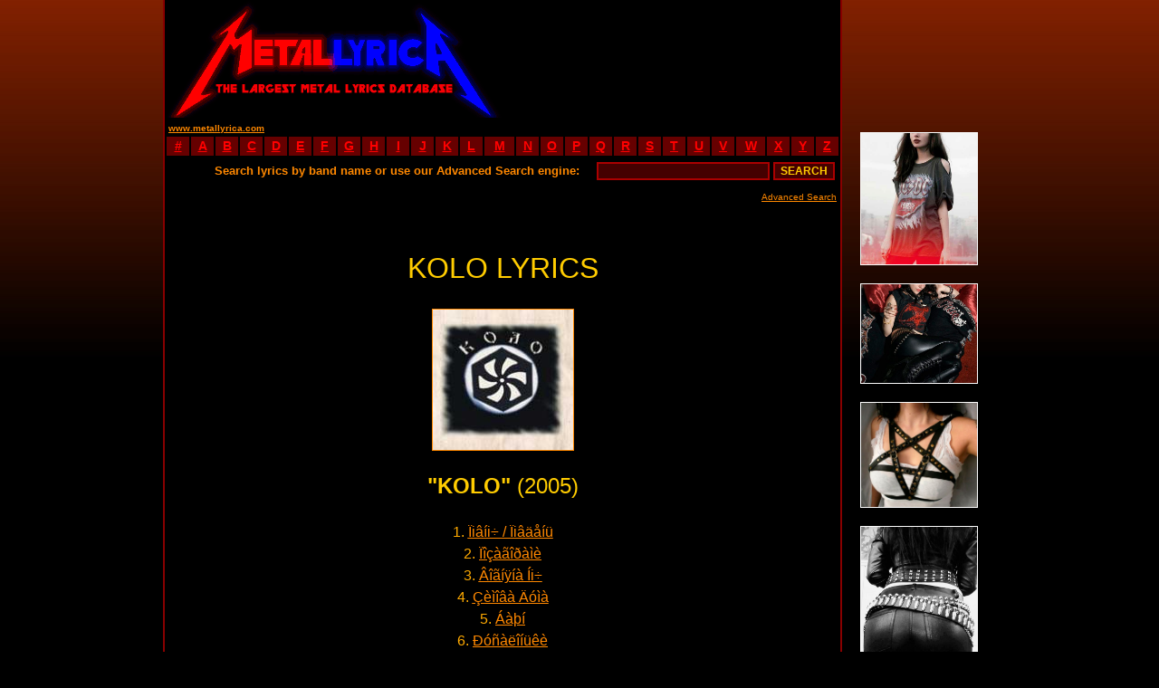

--- FILE ---
content_type: text/html
request_url: https://metallyrica.com/lyrica/kolo/kolo.html
body_size: 4267
content:
<!DOCTYPE html PUBLIC "-//W3C//DTD XHTML 1.0 Transitional//EN" "http://www.w3.org/TR/xhtml1/DTD/xhtml1-transitional.dtd">
<html xmlns="http://www.w3.org/1999/xhtml" xml:lang="mul" lang="mul">
<head>
<title>KOLO LYRICS - KOLO</title>
<meta http-equiv="Content-Type" content="text/html; charset=utf-8">
<link rel="shortcut icon" href="favicon.ico">
<META NAME="robots" CONTENT="ALL">
<META NAME="Author" CONTENT="Metal Lyrica">
<META NAME="name" CONTENT="Metal Lyrica - the Largest Metal Lyrics Database">
<META NAME="description" content="Metal Lyrica. Black death gothic doom heavy power thrash metal hardcore grindcore. Lyrics of metal bands - over 52'000 full albums lyrics.">
<META NAME="keywords" content="kolo lyrics,kolo biography,kolo discography,kolo kolo,&iuml;i&acirc;&iacute;i&divide; / &iuml;i&acirc;&auml;&aring;&iacute;&uuml;,&iuml;&icirc;&ccedil;&agrave;&atilde;&icirc;&eth;&agrave;&igrave;&egrave;,&acirc;&icirc;&atilde;&iacute;&yuml;&iacute;&agrave; &iacute;i&divide;,&ccedil;&egrave;&igrave;&icirc;&acirc;&agrave; &auml;&oacute;&igrave;&agrave;,&aacute;&agrave;&thorn;&iacute;,&eth;&oacute;&ntilde;&agrave;&euml;&icirc;&iacute;&uuml;&ecirc;&egrave;,&ccedil; &acirc;&egrave;&ntilde;&icirc;&ecirc;&icirc;&atilde;&icirc; &iacute;&aring;&aacute;&agrave;,&iuml;i&acirc;&auml;&aring;&iacute;&uuml; / &iuml;i&acirc;&iacute;i&divide;.,metal lyrics,black metal lyrics,doom metal lyrics,death metal lyrics,heavy metal lyrics,power metal lyrics,thrash metal lyrics,rock,ambient,evdeon,grindcore lyrics,hardcore lyrics,industrial,text,texts,paroles,letras,mp3,loud,extreme lyrics,dark,brutal death,satan,satanic,diabolic,blood,gothic,sick">
<link type="text/css" rel="stylesheet" href="../../site.css" />
</head>
<BODY bgcolor="#000000" style="background-attachment: fixed; background-repeat: repeat-x;" background="../../images/background.jpg">
<center>

 <!-- ad -->
<TABLE WIDTH=880 CELLSPACING=0 CELLPADDING=0 BORDER=0>
<TR>
<TD WIDTH=750 VALIGN=TOP>

 <!-- header -->
<TABLE WIDTH=750 HEIGHT=130 CELLSPACING=0 CELLPADDING=0 BORDER=0 BGCOLOR=#000000>
<TR>
<TD WIDTH=2 BGCOLOR=#880000></TD>
<TD WIDTH=373 BGCOLOR=#000000 BACKGROUND="../../logo.gif" ALIGN=LEFT VALIGN=BOTTOM><A HREF="http://www.metallyrica.com"><IMG SRC="../../0.gif" WIDTH=373 HEIGHT=120 BORDER=0 ALT="Metal Lyrica - The Largest Metal Lyrics Archive"></A></TD>
<TD WIDTH=373 ALIGN=CENTER VALIGN=MIDDLE BGCOLOR=#000000>
	<script type="text/javascript"><!--
	google_ad_client = "pub-7088153703151664";
	google_ad_width = 234;
	google_ad_height = 60;
	google_ad_format = "234x60_as";
	google_ad_type = "text_image";
	google_color_border = "000000";
	google_color_bg = "000000";
	google_color_link = "FFCC00";
	google_color_text = "FF8800";
	google_color_url = "FFCC00";
	//--></script>
	<script type="text/javascript" src="https://pagead2.googlesyndication.com/pagead/show_ads.js"></script>
</TD>
<TD WIDTH=2 BGCOLOR=#880000></TD>
</TR>
</TABLE>
 <!-- header end -->

<!-- stats -->
<TABLE WIDTH=750 HEIGHT=19 CELLSPACING=0 CELLPADDING=0 BORDER=0>
<TR VALIGN=MIDDLE BGCOLOR=#000000>
<TD WIDTH=2 BGCOLOR=#880000></TD>
<TD BGCOLOR=#000000 ALIGN=left>&nbsp;<a href="http://www.metallyrica.com/"><FONT COLOR=#FF8800 size=1><B>www.metallyrica.com</B></FONT></a></TD>
<TD BGCOLOR=#000000 ALIGN=right NOWRAP><SCRIPT LANGUAGE="javascript" src="../../lyrica/metallyrica.js"></SCRIPT></TD>
<TD WIDTH=2 BGCOLOR=#880000></TD>
</TR>
</TABLE>
<!-- stats end -->

<!-- abc -->
<TABLE WIDTH=750 HEIGHT=16 CELLSPACING=0 CELLPADDING=0 BORDER=0>
<TR ALIGN=CENTER VALIGN=MIDDLE BGCOLOR=#660000>
<TD WIDTH=2 BGCOLOR=#880000></TD><TD WIDTH=2 BGCOLOR=#000000></TD>
<TD WIDTH=25><A HREF="../../0.html"><b>#</b></A></TD><TD WIDTH=2 BGCOLOR=#000000></TD>
<TD WIDTH=25><A HREF="../../a.html"><b>A</b></A></TD><TD WIDTH=2 BGCOLOR=#000000></TD>
<TD WIDTH=25><A HREF="../../b.html"><b>B</b></A></TD><TD WIDTH=2 BGCOLOR=#000000></TD>
<TD WIDTH=25><A HREF="../../c.html"><b>C</b></A></TD><TD WIDTH=2 BGCOLOR=#000000></TD>
<TD WIDTH=25><A HREF="../../d.html"><b>D</b></A></TD><TD WIDTH=2 BGCOLOR=#000000></TD>
<TD WIDTH=25><A HREF="../../e.html"><b>E</b></A></TD><TD WIDTH=2 BGCOLOR=#000000></TD>
<TD WIDTH=25><A HREF="../../f.html"><b>F</b></A></TD><TD WIDTH=2 BGCOLOR=#000000></TD>
<TD WIDTH=25><A HREF="../../g.html"><b>G</b></A></TD><TD WIDTH=2 BGCOLOR=#000000></TD>
<TD WIDTH=25><A HREF="../../h.html"><b>H</b></A></TD><TD WIDTH=2 BGCOLOR=#000000></TD>
<TD WIDTH=25><A HREF="../../i.html"><b>I</b></A></TD><TD WIDTH=2 BGCOLOR=#000000></TD>
<TD WIDTH=25><A HREF="../../j.html"><b>J</b></A></TD><TD WIDTH=2 BGCOLOR=#000000></TD>
<TD WIDTH=25><A HREF="../../k.html"><b>K</b></A></TD><TD WIDTH=2 BGCOLOR=#000000></TD>
<TD WIDTH=25><A HREF="../../l.html"><b>L</b></A></TD><TD WIDTH=2 BGCOLOR=#000000></TD>
<TD WIDTH=33><A HREF="../../m.html"><b>M</b></A></TD><TD WIDTH=2 BGCOLOR=#000000></TD>
<TD WIDTH=25><A HREF="../../n.html"><b>N</b></A></TD><TD WIDTH=2 BGCOLOR=#000000></TD>
<TD WIDTH=25><A HREF="../../o.html"><b>O</b></A></TD><TD WIDTH=2 BGCOLOR=#000000></TD>
<TD WIDTH=25><A HREF="../../p.html"><b>P</b></A></TD><TD WIDTH=2 BGCOLOR=#000000></TD>
<TD WIDTH=25><A HREF="../../q.html"><b>Q</b></A></TD><TD WIDTH=2 BGCOLOR=#000000></TD>
<TD WIDTH=25><A HREF="../../r.html"><b>R</b></A></TD><TD WIDTH=2 BGCOLOR=#000000></TD>
<TD WIDTH=25><A HREF="../../s.html"><b>S</b></A></TD><TD WIDTH=2 BGCOLOR=#000000></TD>
<TD WIDTH=25><A HREF="../../t.html"><b>T</b></A></TD><TD WIDTH=2 BGCOLOR=#000000></TD>
<TD WIDTH=25><A HREF="../../u.html"><b>U</b></A></TD><TD WIDTH=2 BGCOLOR=#000000></TD>
<TD WIDTH=25><A HREF="../../v.html"><b>V</b></A></TD><TD WIDTH=2 BGCOLOR=#000000></TD>
<TD WIDTH=32><A HREF="../../w.html"><b>W</b></A></TD><TD WIDTH=2 BGCOLOR=#000000></TD>
<TD WIDTH=25><A HREF="../../x.html"><b>X</b></A></TD><TD WIDTH=2 BGCOLOR=#000000></TD>
<TD WIDTH=25><A HREF="../../y.html"><b>Y</b></A></TD><TD WIDTH=2 BGCOLOR=#000000></TD>
<TD WIDTH=25><A HREF="../../z.html"><b>Z</b></A></TD><TD WIDTH=2 BGCOLOR=#000000></TD>
<TD WIDTH=2 BGCOLOR=#880000></TD>
</TR>
</TABLE>
<!-- abc end -->

<!-- search -->
<TABLE BGCOLOR=#000000 WIDTH=750 HEIGHT=34 CELLSPACING=0 CELLPADDING=0 BORDER=0>
<TR ALIGN=RIGHT VALIGN=MIDDLE>
<TD WIDTH=2 BGCOLOR=#880000><IMG SRC="../../0.gif" WIDTH=2></TD>
<TD WIDTH=2 BGCOLOR=#000000><FORM METHOD="POST" ACTION="../../search.php"></TD>
<TD WIDTH=486><FONT COLOR=#FF8800 SIZE=2><b>Search lyrics by band name or use our Advanced Search engine:&nbsp;</b></FONT></TD>
<TD WIDTH=210 ALIGN=RIGHT><INPUT TYPE="text" NAME="band" SIZE="25" MAXLENGTH="100" VALUE=""></TD>
<TD WIDTH=46 ALIGN=RIGHT><INPUT TYPE="submit" VALUE="SEARCH"></TD>
<TD WIDTH=2 BGCOLOR=#000000></FORM></TD>
<TD WIDTH=2 BGCOLOR=#880000><IMG SRC="../../0.gif" WIDTH=2></TD>
</TR>
</TABLE>
<TABLE BGCOLOR=#000000 WIDTH=750 CELLSPACING=0 CELLPADDING=0 BORDER=0>
<TR>
<TD WIDTH=2 BGCOLOR=#880000></TD>
<TD ALIGN=right><A HREF="../../searchadvanced.php"><FONT COLOR=#FF8800 SIZE=1>Advanced Search</FONT></A>&nbsp;</TD>
<TD WIDTH=2 BGCOLOR=#880000></TD>
</TR>
<TR HEIGHT=3>
<TD WIDTH=2 BGCOLOR=#880000></TD>
<TD></TD>
<TD WIDTH=2 BGCOLOR=#880000></TD>
</TR>
</TABLE>
<!-- search end -->

<TABLE BORDER=0 WIDTH=750 CELLSPACING=0 CELLPADDING=0>
<TR ALIGN=CENTER>
<TD WIDTH=2 BGCOLOR=#880000></TD>
<TD WIDTH=746 BGCOLOR=#000000>
<CENTER><br><br><font size=6 color=#FFCC00>KOLO LYRICS</font><br><br><img src='../../covers/kolokolo.jpg' width=155 alt='KOLO' style='border: 1px solid #FF8800;'><br><br><font size=5 color=#FFCC00><b>"KOLO"</b> (2005)</font><br><br><font size=3 color=#FFAA00>1. </font><a href='#1'><font size=3 color=#FF8800><u>&Iuml;i&acirc;&iacute;i&divide; / &Iuml;i&acirc;&auml;&aring;&iacute;&uuml;</u></font></a><br><font size=3 color=#FFAA00>2. </font><a href='#2'><font size=3 color=#FF8800><u>&Iuml;&icirc;&ccedil;&agrave;&atilde;&icirc;&eth;&agrave;&igrave;&egrave;</u></font></a><br><font size=3 color=#FFAA00>3. </font><a href='#3'><font size=3 color=#FF8800><u>&Acirc;&icirc;&atilde;&iacute;&yuml;&iacute;&agrave; &Iacute;i&divide;</u></font></a><br><font size=3 color=#FFAA00>4. </font><a href='#4'><font size=3 color=#FF8800><u>&Ccedil;&egrave;&igrave;&icirc;&acirc;&agrave; &Auml;&oacute;&igrave;&agrave;</u></font></a><br><font size=3 color=#FFAA00>5. </font><a href='#5'><font size=3 color=#FF8800><u>&Aacute;&agrave;&thorn;&iacute;</u></font></a><br><font size=3 color=#FFAA00>6. </font><a href='#6'><font size=3 color=#FF8800><u>&ETH;&oacute;&ntilde;&agrave;&euml;&icirc;&iacute;&uuml;&ecirc;&egrave;</u></font></a><br><font size=3 color=#FFAA00>7. </font><a href='#7'><font size=3 color=#FF8800><u>&Ccedil; &Acirc;&egrave;&ntilde;&icirc;&ecirc;&icirc;&atilde;&icirc; &Iacute;&aring;&aacute;&agrave;</u></font></a><br><font size=3 color=#FFAA00>8. </font><a href='#8'><font size=3 color=#FF8800><u>&Iuml;i&acirc;&auml;&aring;&iacute;&uuml; / &Iuml;i&acirc;&iacute;i&divide;.</u></font></a><br><br><br><script type="text/javascript">google_ad_client = "pub-7088153703151664";google_ad_width = 336;google_ad_height = 280;google_ad_format = "336x280_as";google_ad_type = "text_image";google_color_border = "000000";google_color_bg = "000000";google_color_link = "FFCC00";google_color_text = "FF8800";google_color_url = "FFCC00";</script><script type="text/javascript" src="https://pagead2.googlesyndication.com/pagead/show_ads.js"></script><br><br><br><a name=1></a><br><br><font size=3 color=#FFAA00>1. </font><font size=4 color=#FFBB00><b>&Iuml;i&acirc;&iacute;i&divide; / &Iuml;i&acirc;&auml;&aring;&iacute;&uuml;</b></font><br><br><font size=3 color=#FF6600></font><br><a name=2></a><br><br><font size=3 color=#FFAA00>2. </font><font size=4 color=#FFBB00><b>&Iuml;&icirc;&ccedil;&agrave;&atilde;&icirc;&eth;&agrave;&igrave;&egrave;</b></font><br><br><font size=3 color=#FF6600></font><br><a name=3></a><br><br><font size=3 color=#FFAA00>3. </font><font size=4 color=#FFBB00><b>&Acirc;&icirc;&atilde;&iacute;&yuml;&iacute;&agrave; &Iacute;i&divide;</b></font><br><br><font size=3 color=#FF6600>&Acirc;&icirc;&atilde;&iacute;&yuml;&igrave;&egrave; &Ntilde;i&divide;<br>&Ccedil;&agrave;&iuml;&agrave;&euml;&agrave;&euml;&agrave; &acirc; &iacute;i&divide; -<br>&Ograve;&icirc; &ntilde;&acirc;&yuml;&ograve;&icirc; &iacute;&agrave;&auml;i&eacute;&oslash;&euml;&icirc;.<br>&times;&agrave;&eth;i&acirc;&iacute;&agrave; &iacute;i&divide;,<br>&AElig;&agrave;&eth;&ograve;i&acirc;&euml;&egrave;&acirc;&agrave; &iacute;i&divide;<br>&Ccedil;`&ordm;&auml;&iacute;&agrave;&euml;&agrave; &iacute;&agrave;&ntilde; &icirc;&aacute;&icirc;&otilde;.<br> <br>&AElig;&agrave;&eth; &iuml;&agrave;&euml;&ecirc;&egrave;&eacute;,<br>&Acirc;&icirc;&atilde;&iacute;&egrave;&ugrave;&agrave; &auml;&egrave;&igrave; &iuml;`&yuml;&iacute;&ecirc;&egrave;&eacute;,<br>&Atilde;&eth;&agrave;&eacute;&euml;&egrave;&acirc;&egrave;&eacute; &iuml;&euml;&icirc;&igrave;i&iacute;&uuml; &acirc;&agrave;&aacute;&egrave;&ograve;&uuml;.<br>&Aacute;i&atilde; &ntilde;&ograve;&eth;i&igrave;&ecirc;&egrave;&eacute;,<br>&Ntilde;&ograve;&eth;&egrave;&aacute;&icirc;&ecirc; &oacute; &acirc;&egrave;&ntilde;&uuml; &euml;&aring;&atilde;&ecirc;&egrave;&eacute; -<br>&Igrave;&egrave;&ograve;&uuml; &ccedil;&oacute;&iuml;&egrave;&iacute;&egrave;&euml;&agrave;&ntilde;&uuml;.<br> <br>&Ecirc;&eth;i&ccedil;&uuml; &acirc;&icirc;&atilde;&icirc;&iacute;&uuml;<br>&Icirc;&aacute;i&eacute;&igrave;&egrave; &auml;&acirc;&icirc;&otilde; &auml;&icirc;&euml;&icirc;&iacute;&uuml; -<br>&Igrave;&egrave; &ccedil;&agrave; &igrave;&aring;&aelig;&agrave;&igrave;&egrave; &ntilde;&acirc;i&ograve;&oacute;.<br>&Auml;&egrave;&acirc;&iacute;&egrave;&eacute; &ntilde;&icirc;&iacute;,<br>&Ograve;&icirc; &yuml;&ntilde;&ecirc;&eth;&agrave;&acirc;&egrave;&eacute; &ntilde;&icirc;&iacute;<br>&Iacute;&agrave; &otilde;&acirc;&egrave;&euml;&yuml;&otilde; &acirc;i&ograve;&eth;&oacute;.<br> <br>&Ntilde;&eth;i&aacute;&iacute;&egrave;&eacute; &ntilde;&iuml;i&acirc;<br>&Iacute;i&aelig;&iacute;&egrave;&otilde; &iuml;&icirc;&divide;&oacute;&ograve;&ograve;i&acirc;<br>&Ccedil;&iacute;&aring;&igrave;i&euml;&egrave;&igrave;&egrave; &acirc;&oacute;&ntilde;&ograve;&agrave;&igrave;&egrave;.<br>&Euml;&euml;&ordm;&ograve;&uuml;&ntilde;&yuml; &igrave;&aring;&auml;,<br>&Iuml;&icirc;&ouml;i&euml;&oacute;&iacute;&ecirc;i&acirc; &igrave;&aring;&auml;<br>&Iuml;&icirc;&igrave;i&aelig; &ccedil;i&eth;&ecirc;&agrave;&igrave;&egrave;.<br> <br>&Iuml;&icirc;&euml;&icirc;&otilde;&euml;&egrave;&acirc;&icirc;<br>&Acirc;i&auml;&ntilde;&ograve;&oacute;&iuml;&agrave;&ordm; &iacute;i&divide; -<br>&Ograve;&icirc; &acirc;&aelig;&aring; &ntilde;&acirc;i&ograve;&agrave;&iacute;&ecirc;&oacute; &iuml;&eth;&icirc;&igrave;i&iacute;&uuml;.<br>&ETH;&agrave;&iacute;&ecirc;&oacute; &ecirc;&euml;&egrave;&divide; -<br>&Ccedil;&agrave;&ntilde;&egrave;&iacute;&agrave;&ordm; &Ntilde;i&divide;.<br>&Ccedil;&atilde;&agrave;&ntilde;&agrave;&ordm; &iuml;&euml;&icirc;&igrave;i&iacute;&uuml;�<br><br></font><br><a name=4></a><br><br><font size=3 color=#FFAA00>4. </font><font size=4 color=#FFBB00><b>&Ccedil;&egrave;&igrave;&icirc;&acirc;&agrave; &Auml;&oacute;&igrave;&agrave;</b></font><br><br><font size=3 color=#FF6600></font><br><a name=5></a><br><br><font size=3 color=#FFAA00>5. </font><font size=4 color=#FFBB00><b>&Aacute;&agrave;&thorn;&iacute;</b></font><br><br><font size=3 color=#FF6600>&Ograve;&egrave;&oslash;&agrave; &ntilde;&iuml;&oacute;&ntilde;&ograve;&egrave;&euml;&agrave;&ntilde;&uuml; &iuml;&icirc;&acirc;&icirc;&euml;i<br>&Ecirc;&eth;&egrave;&euml;&agrave;&igrave;&egrave; &iacute;&agrave;&oslash;&icirc;i &auml;&icirc;&euml;i,<br>&Ccedil;&icirc;&eth;&yuml;&iacute;&egrave;&eacute; &acirc;i&ccedil;<br>&Ntilde;&icirc;&iacute;&ouml;&aring; &iuml;&eth;&egrave;&acirc;i&ccedil;<br>&Auml;&icirc; &iacute;&aring;&aacute;&icirc;&ntilde;&otilde;&egrave;&euml;&oacute; &ccedil;&agrave; &atilde;&icirc;&eth;&egrave; -<br>&Ntilde;&ograve;&agrave;&euml;&icirc; &iuml;&icirc;&acirc;i&ograve;&eth;&yuml; &iuml;&eth;&icirc;&ccedil;&icirc;&eth;&egrave;&igrave;,<br>&Igrave;&agrave;&ograve;&egrave;-&Ccedil;&aring;&igrave;&euml;&yuml; &divide;&oacute;&eacute;&iacute;&icirc; &auml;&eth;i&igrave;&agrave;,<br>&Ntilde;&iuml;&egrave;-&ccedil;&agrave;&ntilde;&egrave;&iacute;&agrave;&eacute;, &igrave;&icirc;&yuml; &auml;&icirc;&iacute;&aring;.<br>       &Icirc;&eacute;, &ecirc;&icirc;&ograve;&egrave;-&ecirc;&icirc;&ograve;&egrave;&ecirc;&oacute;, &Aacute;&agrave;&thorn;&iacute;,<br>       &Ograve;&aring;&igrave;&iacute;&icirc;&thorn; &iacute;i&divide;&aring;&iacute;&uuml;&ecirc;&icirc;&thorn;,<br>       &Ugrave;&icirc;&aacute; &ntilde;&icirc;&iacute; &igrave;i&ouml;&iacute;&egrave;&eacute; &iacute;i&otilde;&ograve;&icirc;<br>       &Iacute;&aring; &ograve;&oacute;&eth;&aacute;&oacute;&acirc;&agrave;&acirc;<br>       &Ograve;&aring;&igrave;&iacute;&icirc;&thorn; &iacute;i&divide;&aring;&iacute;&uuml;&ecirc;&icirc;&thorn;.<br> <br>&Igrave;i&ntilde;&yuml;&ouml;&uuml; &ccedil;&agrave; &euml;i&ntilde; &ccedil;&agrave;&divide;&aring;&iuml;&egrave;&acirc;&ntilde;&yuml;,<br>&Ntilde;&yuml;&eacute;&acirc;&icirc;&igrave; &acirc; &auml;&icirc;&euml;&egrave;&iacute;&oacute; &iuml;&eth;&icirc;&euml;&egrave;&acirc;&ntilde;&yuml;.<br>&Aacute;&eth;&egrave;&ograve;&egrave;&ecirc;&oacute;, &ntilde;&ograve;i&eacute;,<br>&Ntilde;&yuml;&eacute;&acirc;&agrave; &iacute;&aring; &euml;&egrave;&eacute;,<br>&Ecirc;&eth;&agrave;&ugrave;&aring; &ntilde;&otilde;&icirc;&acirc;&agrave;&eacute;&ntilde;&yuml; &ccedil;&agrave; &ograve;&egrave;&iacute;&egrave; -<br>&Ntilde;&icirc;&iacute; &ograve;&agrave;&ordm;&igrave;&iacute;&egrave;&ouml;&aring;&thorn; &euml;&egrave;&iacute;&aring;,<br>&Igrave;&agrave;&ograve;&egrave;-&Ccedil;&aring;&igrave;&euml;&yuml; &divide;&oacute;&eacute;&iacute;&icirc; &auml;&eth;i&igrave;&agrave;,<br>&Ntilde;&iuml;&egrave;, &igrave;&icirc;&yuml; &eth;i&auml;&iacute;&agrave; &auml;&egrave;&ograve;&egrave;&iacute;&icirc;.<br>       &Icirc;&eacute;, &ecirc;&icirc;&ograve;&egrave;-&ecirc;&icirc;&ograve;&egrave;&ecirc;&oacute;, &Aacute;&agrave;&thorn;&iacute;,<br>       &Ograve;&aring;&igrave;&iacute;&icirc;&thorn; &iacute;i&divide;&aring;&iacute;&uuml;&ecirc;&icirc;&thorn;,<br>       &Ugrave;&icirc;&aacute; &ntilde;&icirc;&iacute; &igrave;i&ouml;&iacute;&egrave;&eacute; &iacute;i&otilde;&ograve;&icirc;<br>       &Iacute;&aring; &ograve;&oacute;&eth;&aacute;&oacute;&acirc;&agrave;&acirc;<br>       &Ograve;&aring;&igrave;&iacute;&icirc;&thorn; &iacute;i&divide;&aring;&iacute;&uuml;&ecirc;&icirc;&thorn;.<br><br></font><br><a name=6></a><br><br><font size=3 color=#FFAA00>6. </font><font size=4 color=#FFBB00><b>&ETH;&oacute;&ntilde;&agrave;&euml;&icirc;&iacute;&uuml;&ecirc;&egrave;</b></font><br><br><font size=3 color=#FF6600></font><br><a name=7></a><br><br><font size=3 color=#FFAA00>7. </font><font size=4 color=#FFBB00><b>&Ccedil; &Acirc;&egrave;&ntilde;&icirc;&ecirc;&icirc;&atilde;&icirc; &Iacute;&aring;&aacute;&agrave;</b></font><br><br><font size=3 color=#FF6600></font><br><a name=8></a><br><br><font size=3 color=#FFAA00>8. </font><font size=4 color=#FFBB00><b>&Iuml;i&acirc;&auml;&aring;&iacute;&uuml; / &Iuml;i&acirc;&iacute;i&divide;.</b></font><br><br><font size=3 color=#FF6600></font></CENTER>
</TD>
<TD WIDTH=2 BGCOLOR=#880000></TD>
</TR>
</TABLE>

<TABLE BORDER=0 WDITH=750 HEIGHT=35 CELLSPACING=0 CELLPADDING=0>
<TR>
<TD WIDTH=2 BGCOLOR=#880000></TD>
<td WIDTH=746 BGCOLOR=#000000>&nbsp;</td>
<TD WIDTH=2 BGCOLOR=#880000></TD>
</TR>
</TABLE>

<TABLE BORDER=0 WIDTH=750 CELLSPACING=0 CELLPADDING=0>
<TR ALIGN=CENTER>
<TD WIDTH=2 BGCOLOR=#880000></TD>
<TD WIDTH=746 BGCOLOR=#000000>
	<script type="text/javascript"><!--
	google_ad_client = "pub-7088153703151664";
	google_ad_width = 728;
	google_ad_height = 90;
	google_ad_format = "728x90_as";
	google_ad_type = "text_image";
	google_color_border = "000000";
	google_color_bg = "000000";
	google_color_link = "FFCC00";
	google_color_text = "FF8800";
	google_color_url = "FFCC00";
	//--></script>
	<script type="text/javascript" src="https://pagead2.googlesyndication.com/pagead/show_ads.js"></script>
<br><br>
</TD>
<TD WIDTH=2 BGCOLOR=#880000></TD>
</TR>
</TABLE>

<!-- search -->
<TABLE BGCOLOR=#000000 WIDTH=750 HEIGHT=34 CELLSPACING=0 CELLPADDING=0 BORDER=0>
<TR ALIGN=RIGHT VALIGN=MIDDLE>
<TD WIDTH=2 BGCOLOR=#880000><IMG SRC="../../0.gif" WIDTH=2><FORM METHOD="POST" ACTION="../../search.php"></TD>
<TD WIDTH=486><FONT COLOR=#FF8800 SIZE=2><b>Search lyrics by band name or use our <a href='../../searchadvanced.php'><font size=2 color=#FFCC00>Advanced Search</font></a> engine:&nbsp;</b></FONT></TD>
<TD WIDTH=210 ALIGN=RIGHT><INPUT TYPE="text" NAME="band" SIZE="25" MAXLENGTH="100" VALUE=""></TD>
<TD WIDTH=46 ALIGN=RIGHT><INPUT TYPE="submit" VALUE="SEARCH"></TD>
<TD WIDTH=2 BGCOLOR=#880000><IMG SRC="../../0.gif" WIDTH=2></FORM></TD>
</TR>
</TABLE>
<!-- search end -->

<!-- abc -->
<TABLE WIDTH=750 HEIGHT=16 CELLSPACING=0 CELLPADDING=0 BORDER=0>
<TR ALIGN=CENTER VALIGN=MIDDLE BGCOLOR=#660000>
<TD WIDTH=2 BGCOLOR=#880000></TD><TD WIDTH=2 BGCOLOR=#000000></TD>
<TD WIDTH=25><A HREF="../../0.html"><b>#</b></A></TD><TD WIDTH=2 BGCOLOR=#000000></TD>
<TD WIDTH=25><A HREF="../../a.html"><b>A</b></A></TD><TD WIDTH=2 BGCOLOR=#000000></TD>
<TD WIDTH=25><A HREF="../../b.html"><b>B</b></A></TD><TD WIDTH=2 BGCOLOR=#000000></TD>
<TD WIDTH=25><A HREF="../../c.html"><b>C</b></A></TD><TD WIDTH=2 BGCOLOR=#000000></TD>
<TD WIDTH=25><A HREF="../../d.html"><b>D</b></A></TD><TD WIDTH=2 BGCOLOR=#000000></TD>
<TD WIDTH=25><A HREF="../../e.html"><b>E</b></A></TD><TD WIDTH=2 BGCOLOR=#000000></TD>
<TD WIDTH=25><A HREF="../../f.html"><b>F</b></A></TD><TD WIDTH=2 BGCOLOR=#000000></TD>
<TD WIDTH=25><A HREF="../../g.html"><b>G</b></A></TD><TD WIDTH=2 BGCOLOR=#000000></TD>
<TD WIDTH=25><A HREF="../../h.html"><b>H</b></A></TD><TD WIDTH=2 BGCOLOR=#000000></TD>
<TD WIDTH=25><A HREF="../../i.html"><b>I</b></A></TD><TD WIDTH=2 BGCOLOR=#000000></TD>
<TD WIDTH=25><A HREF="../../j.html"><b>J</b></A></TD><TD WIDTH=2 BGCOLOR=#000000></TD>
<TD WIDTH=25><A HREF="../../k.html"><b>K</b></A></TD><TD WIDTH=2 BGCOLOR=#000000></TD>
<TD WIDTH=25><A HREF="../../l.html"><b>L</b></A></TD><TD WIDTH=2 BGCOLOR=#000000></TD>
<TD WIDTH=33><A HREF="../../m.html"><b>M</b></A></TD><TD WIDTH=2 BGCOLOR=#000000></TD>
<TD WIDTH=25><A HREF="../../n.html"><b>N</b></A></TD><TD WIDTH=2 BGCOLOR=#000000></TD>
<TD WIDTH=25><A HREF="../../o.html"><b>O</b></A></TD><TD WIDTH=2 BGCOLOR=#000000></TD>
<TD WIDTH=25><A HREF="../../p.html"><b>P</b></A></TD><TD WIDTH=2 BGCOLOR=#000000></TD>
<TD WIDTH=25><A HREF="../../q.html"><b>Q</b></A></TD><TD WIDTH=2 BGCOLOR=#000000></TD>
<TD WIDTH=25><A HREF="../../r.html"><b>R</b></A></TD><TD WIDTH=2 BGCOLOR=#000000></TD>
<TD WIDTH=25><A HREF="../../s.html"><b>S</b></A></TD><TD WIDTH=2 BGCOLOR=#000000></TD>
<TD WIDTH=25><A HREF="../../t.html"><b>T</b></A></TD><TD WIDTH=2 BGCOLOR=#000000></TD>
<TD WIDTH=25><A HREF="../../u.html"><b>U</b></A></TD><TD WIDTH=2 BGCOLOR=#000000></TD>
<TD WIDTH=25><A HREF="../../v.html"><b>V</b></A></TD><TD WIDTH=2 BGCOLOR=#000000></TD>
<TD WIDTH=32><A HREF="../../w.html"><b>W</b></A></TD><TD WIDTH=2 BGCOLOR=#000000></TD>
<TD WIDTH=25><A HREF="../../x.html"><b>X</b></A></TD><TD WIDTH=2 BGCOLOR=#000000></TD>
<TD WIDTH=25><A HREF="../../y.html"><b>Y</b></A></TD><TD WIDTH=2 BGCOLOR=#000000></TD>
<TD WIDTH=25><A HREF="../../z.html"><b>Z</b></A></TD><TD WIDTH=2 BGCOLOR=#000000></TD>
<TD WIDTH=2 BGCOLOR=#880000></TD>
</TR>
</TABLE>
<!-- abc end -->

<!-- stats -->
<TABLE WIDTH=750 HEIGHT=19 CELLSPACING=0 CELLPADDING=0 BORDER=0>
<TR VALIGN=middle BGCOLOR=#00000>
<TD WIDTH=2 BGCOLOR=#880000></TD>
<TD ALIGN=LEFT NOWRAP>&nbsp;<SCRIPT LANGUAGE="javascript" src="../../lyrica/metallyrica.js"></SCRIPT></TD>
<TD ALIGN=RIGHT><a href="http://www.metallyrica.com/"><FONT COLOR=#FF8800 size=1><B>www.metallyrica.com</B></FONT></a>&nbsp;</TD>
<TD WIDTH=2 BGCOLOR=#880000></TD>
</TR>
</TABLE>
<!-- stats end -->

<!-- contact -->
<TABLE WIDTH=750 CELLSPACING=0 CELLPADDING=0 BORDER=0>
<TR VALIGN=TOP ALIGN=CENTER BGCOLOR=#00000>
<TD WIDTH=2 BGCOLOR=#880000></TD>
<TD WIDTH=10 BGCOLOR=#000000></TD>
<TD ALIGN=CENTER BGCOLOR=#000000>
<font size=1 color=#FF8800><br><br>Contact e-mail: <a href="/cdn-cgi/l/email-protection" class="__cf_email__" data-cfemail="413624232c2032352433012c2435202d2d38332822206f222e2c">[email&#160;protected]</a>
<br>
<font size=1 color=#FF0000><b>Copyright (c) 2007 - Metallyrica.com</b> - All lyrics are the property and copyright of their respective owners.
<br>
All lyrics provided for educational purposes and personal use only. Please read the disclaimer.
</font><br>
<a href="../../about.html"><font size=2 color=#FF8800>About Us</font></a> - <a href="../../submit.html"><font size=2 color=#FF8800>Submit Lyrics</font></a> - <a href="../../privacy.html"><font size=2 color=#FF8800>Privacy Policy</font></a> - <a href="../../disclaimer.html"><font size=2 color=#FF8800>Disclaimer</font></a> - <a href="../../links.html"><font size=2 color=#FF8800>Links</font></a><br><br>
</TD>
<TD WIDTH=10 BGCOLOR=#000000></TD>
<TD WIDTH=2 BGCOLOR=#880000></TD>
</TR>
</TABLE>
<!-- contact end -->

<table border=0 width=750 height='100%' cellspacing=0 cellpadding=0><tr bgcolor=#0 valign=top><td width=2 bgcolor=#880000></td><td width=243></td><td align=left width=440>
</td><td width=63></td><td width=2 bgcolor=#880000></td></tr></table>



</TD>
<TD WIDTH=20></TD>
<TD WIDTH=110 ALIGN=CENTER VALIGN=TOP NOWRAP>
<script data-cfasync="false" src="/cdn-cgi/scripts/5c5dd728/cloudflare-static/email-decode.min.js"></script><SCRIPT LANGUAGE="javascript" src="../../lyrica/ad.js"></SCRIPT>

</TD></TR></TABLE>

<!-- ad end -->



</center>
<script defer src="https://static.cloudflareinsights.com/beacon.min.js/vcd15cbe7772f49c399c6a5babf22c1241717689176015" integrity="sha512-ZpsOmlRQV6y907TI0dKBHq9Md29nnaEIPlkf84rnaERnq6zvWvPUqr2ft8M1aS28oN72PdrCzSjY4U6VaAw1EQ==" data-cf-beacon='{"version":"2024.11.0","token":"7528807a630145cf872ba98bcb3d865c","r":1,"server_timing":{"name":{"cfCacheStatus":true,"cfEdge":true,"cfExtPri":true,"cfL4":true,"cfOrigin":true,"cfSpeedBrain":true},"location_startswith":null}}' crossorigin="anonymous"></script>
</BODY>

</HTML>

--- FILE ---
content_type: text/html; charset=utf-8
request_url: https://www.google.com/recaptcha/api2/aframe
body_size: 267
content:
<!DOCTYPE HTML><html><head><meta http-equiv="content-type" content="text/html; charset=UTF-8"></head><body><script nonce="-mhUxFXG6M36e0BtJJ0sSg">/** Anti-fraud and anti-abuse applications only. See google.com/recaptcha */ try{var clients={'sodar':'https://pagead2.googlesyndication.com/pagead/sodar?'};window.addEventListener("message",function(a){try{if(a.source===window.parent){var b=JSON.parse(a.data);var c=clients[b['id']];if(c){var d=document.createElement('img');d.src=c+b['params']+'&rc='+(localStorage.getItem("rc::a")?sessionStorage.getItem("rc::b"):"");window.document.body.appendChild(d);sessionStorage.setItem("rc::e",parseInt(sessionStorage.getItem("rc::e")||0)+1);localStorage.setItem("rc::h",'1769016471162');}}}catch(b){}});window.parent.postMessage("_grecaptcha_ready", "*");}catch(b){}</script></body></html>